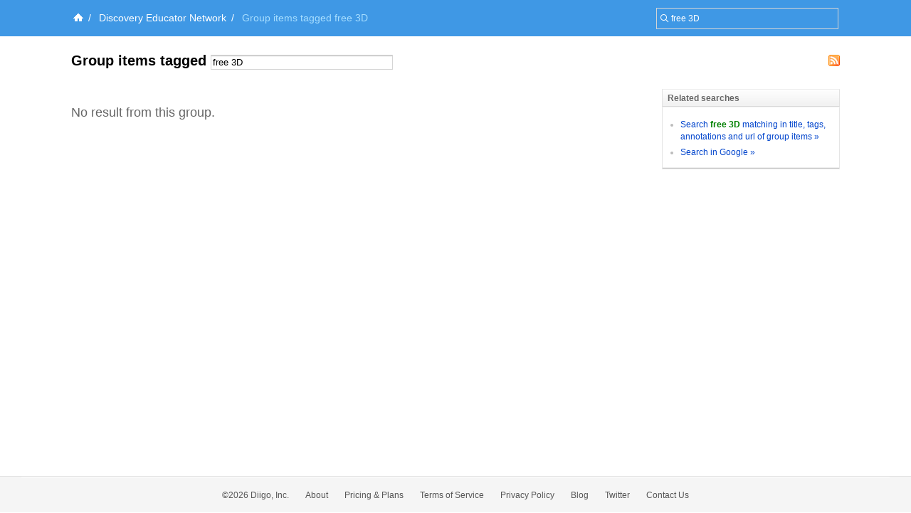

--- FILE ---
content_type: application/javascript
request_url: https://groups.diigo.com/javascripts/lib/jquery-file-upload.all.min.js?1640672663
body_size: 53733
content:
!function(a){"function"==typeof define&&define.amd?define(["jquery"],a):a(jQuery)}(function(a){var b=0,c=Array.prototype.slice;a.cleanData=function(b){return function(c){var d,e,f;for(f=0;null!=(e=c[f]);f++)try{d=a._data(e,"events"),d&&d.remove&&a(e).triggerHandler("remove")}catch(g){}b(c)}}(a.cleanData),a.widget=function(b,c,d){var e,f,g,h,i={},j=b.split(".")[0];return b=b.split(".")[1],e=j+"-"+b,d||(d=c,c=a.Widget),a.expr[":"][e.toLowerCase()]=function(b){return!!a.data(b,e)},a[j]=a[j]||{},f=a[j][b],g=a[j][b]=function(a,b){return this._createWidget?void(arguments.length&&this._createWidget(a,b)):new g(a,b)},a.extend(g,f,{version:d.version,_proto:a.extend({},d),_childConstructors:[]}),h=new c,h.options=a.widget.extend({},h.options),a.each(d,function(b,d){return a.isFunction(d)?void(i[b]=function(){var a=function(){return c.prototype[b].apply(this,arguments)},e=function(a){return c.prototype[b].apply(this,a)};return function(){var b,c=this._super,f=this._superApply;return this._super=a,this._superApply=e,b=d.apply(this,arguments),this._super=c,this._superApply=f,b}}()):void(i[b]=d)}),g.prototype=a.widget.extend(h,{widgetEventPrefix:f?h.widgetEventPrefix||b:b},i,{constructor:g,namespace:j,widgetName:b,widgetFullName:e}),f?(a.each(f._childConstructors,function(b,c){var d=c.prototype;a.widget(d.namespace+"."+d.widgetName,g,c._proto)}),delete f._childConstructors):c._childConstructors.push(g),a.widget.bridge(b,g),g},a.widget.extend=function(b){for(var d,e,f=c.call(arguments,1),g=0,h=f.length;h>g;g++)for(d in f[g])e=f[g][d],f[g].hasOwnProperty(d)&&void 0!==e&&(b[d]=a.isPlainObject(e)?a.isPlainObject(b[d])?a.widget.extend({},b[d],e):a.widget.extend({},e):e);return b},a.widget.bridge=function(b,d){var e=d.prototype.widgetFullName||b;a.fn[b]=function(f){var g="string"==typeof f,h=c.call(arguments,1),i=this;return f=!g&&h.length?a.widget.extend.apply(null,[f].concat(h)):f,this.each(g?function(){var c,d=a.data(this,e);return"instance"===f?(i=d,!1):d?a.isFunction(d[f])&&"_"!==f.charAt(0)?(c=d[f].apply(d,h),c!==d&&void 0!==c?(i=c&&c.jquery?i.pushStack(c.get()):c,!1):void 0):a.error("no such method '"+f+"' for "+b+" widget instance"):a.error("cannot call methods on "+b+" prior to initialization; attempted to call method '"+f+"'")}:function(){var b=a.data(this,e);b?(b.option(f||{}),b._init&&b._init()):a.data(this,e,new d(f,this))}),i}},a.Widget=function(){},a.Widget._childConstructors=[],a.Widget.prototype={widgetName:"widget",widgetEventPrefix:"",defaultElement:"<div>",options:{disabled:!1,create:null},_createWidget:function(c,d){d=a(d||this.defaultElement||this)[0],this.element=a(d),this.uuid=b++,this.eventNamespace="."+this.widgetName+this.uuid,this.options=a.widget.extend({},this.options,this._getCreateOptions(),c),this.bindings=a(),this.hoverable=a(),this.focusable=a(),d!==this&&(a.data(d,this.widgetFullName,this),this._on(!0,this.element,{remove:function(a){a.target===d&&this.destroy()}}),this.document=a(d.style?d.ownerDocument:d.document||d),this.window=a(this.document[0].defaultView||this.document[0].parentWindow)),this._create(),this._trigger("create",null,this._getCreateEventData()),this._init()},_getCreateOptions:a.noop,_getCreateEventData:a.noop,_create:a.noop,_init:a.noop,destroy:function(){this._destroy(),this.element.unbind(this.eventNamespace).removeData(this.widgetFullName).removeData(a.camelCase(this.widgetFullName)),this.widget().unbind(this.eventNamespace).removeAttr("aria-disabled").removeClass(this.widgetFullName+"-disabled ui-state-disabled"),this.bindings.unbind(this.eventNamespace),this.hoverable.removeClass("ui-state-hover"),this.focusable.removeClass("ui-state-focus")},_destroy:a.noop,widget:function(){return this.element},option:function(b,c){var d,e,f,g=b;if(0===arguments.length)return a.widget.extend({},this.options);if("string"==typeof b)if(g={},d=b.split("."),b=d.shift(),d.length){for(e=g[b]=a.widget.extend({},this.options[b]),f=0;f<d.length-1;f++)e[d[f]]=e[d[f]]||{},e=e[d[f]];if(b=d.pop(),1===arguments.length)return void 0===e[b]?null:e[b];e[b]=c}else{if(1===arguments.length)return void 0===this.options[b]?null:this.options[b];g[b]=c}return this._setOptions(g),this},_setOptions:function(a){var b;for(b in a)this._setOption(b,a[b]);return this},_setOption:function(a,b){return this.options[a]=b,"disabled"===a&&(this.widget().toggleClass(this.widgetFullName+"-disabled",!!b),b&&(this.hoverable.removeClass("ui-state-hover"),this.focusable.removeClass("ui-state-focus"))),this},enable:function(){return this._setOptions({disabled:!1})},disable:function(){return this._setOptions({disabled:!0})},_on:function(b,c,d){var e,f=this;"boolean"!=typeof b&&(d=c,c=b,b=!1),d?(c=e=a(c),this.bindings=this.bindings.add(c)):(d=c,c=this.element,e=this.widget()),a.each(d,function(d,g){function h(){return b||f.options.disabled!==!0&&!a(this).hasClass("ui-state-disabled")?("string"==typeof g?f[g]:g).apply(f,arguments):void 0}"string"!=typeof g&&(h.guid=g.guid=g.guid||h.guid||a.guid++);var i=d.match(/^([\w:-]*)\s*(.*)$/),j=i[1]+f.eventNamespace,k=i[2];k?e.delegate(k,j,h):c.bind(j,h)})},_off:function(a,b){b=(b||"").split(" ").join(this.eventNamespace+" ")+this.eventNamespace,a.unbind(b).undelegate(b)},_delay:function(a,b){function c(){return("string"==typeof a?d[a]:a).apply(d,arguments)}var d=this;return setTimeout(c,b||0)},_hoverable:function(b){this.hoverable=this.hoverable.add(b),this._on(b,{mouseenter:function(b){a(b.currentTarget).addClass("ui-state-hover")},mouseleave:function(b){a(b.currentTarget).removeClass("ui-state-hover")}})},_focusable:function(b){this.focusable=this.focusable.add(b),this._on(b,{focusin:function(b){a(b.currentTarget).addClass("ui-state-focus")},focusout:function(b){a(b.currentTarget).removeClass("ui-state-focus")}})},_trigger:function(b,c,d){var e,f,g=this.options[b];if(d=d||{},c=a.Event(c),c.type=(b===this.widgetEventPrefix?b:this.widgetEventPrefix+b).toLowerCase(),c.target=this.element[0],f=c.originalEvent)for(e in f)e in c||(c[e]=f[e]);return this.element.trigger(c,d),!(a.isFunction(g)&&g.apply(this.element[0],[c].concat(d))===!1||c.isDefaultPrevented())}},a.each({show:"fadeIn",hide:"fadeOut"},function(b,c){a.Widget.prototype["_"+b]=function(d,e,f){"string"==typeof e&&(e={effect:e});var g,h=e?e===!0||"number"==typeof e?c:e.effect||c:b;e=e||{},"number"==typeof e&&(e={duration:e}),g=!a.isEmptyObject(e),e.complete=f,e.delay&&d.delay(e.delay),g&&a.effects&&a.effects.effect[h]?d[b](e):h!==b&&d[h]?d[h](e.duration,e.easing,f):d.queue(function(c){a(this)[b](),f&&f.call(d[0]),c()})}});a.widget}),!function(a){"use strict";var b=function(a,c){var d=/[^\w\-\.:]/.test(a)?new Function(b.arg+",tmpl","var _e=tmpl.encode"+b.helper+",_s='"+a.replace(b.regexp,b.func)+"';return _s;"):b.cache[a]=b.cache[a]||b(b.load(a));return c?d(c,b):function(a){return d(a,b)}};b.cache={},b.load=function(a){return document.getElementById(a).innerHTML},b.regexp=/([\s'\\])(?!(?:[^{]|\{(?!%))*%\})|(?:\{%(=|#)([\s\S]+?)%\})|(\{%)|(%\})/g,b.func=function(a,b,c,d,e,f){return b?{"\n":"\\n","\r":"\\r","	":"\\t"," ":" "}[b]||"\\"+b:c?"="===c?"'+_e("+d+")+'":"'+("+d+"==null?'':"+d+")+'":e?"';":f?"_s+='":void 0},b.encReg=/[<>&"'\x00]/g,b.encMap={"<":"&lt;",">":"&gt;","&":"&amp;",'"':"&quot;","'":"&#39;"},b.encode=function(a){return(null==a?"":""+a).replace(b.encReg,function(a){return b.encMap[a]||""})},b.arg="o",b.helper=",print=function(s,e){_s+=e?(s==null?'':s):_e(s);},include=function(s,d){_s+=tmpl(s,d);}","function"==typeof define&&define.amd?define(function(){return b}):a.tmpl=b}(this),!function(a){"use strict";var b=function(a,c,d){var e,f,g=document.createElement("img");if(g.onerror=c,g.onload=function(){!f||d&&d.noRevoke||b.revokeObjectURL(f),c&&c(b.scale(g,d))},b.isInstanceOf("Blob",a)||b.isInstanceOf("File",a))e=f=b.createObjectURL(a),g._type=a.type;else{if("string"!=typeof a)return!1;e=a,d&&d.crossOrigin&&(g.crossOrigin=d.crossOrigin)}return e?(g.src=e,g):b.readFile(a,function(a){var b=a.target;b&&b.result?g.src=b.result:c&&c(a)})},c=window.createObjectURL&&window||window.URL&&URL.revokeObjectURL&&URL||window.webkitURL&&webkitURL;b.isInstanceOf=function(a,b){return Object.prototype.toString.call(b)==="[object "+a+"]"},b.transformCoordinates=function(){},b.getTransformedOptions=function(a,b){var c,d,e,f,g=b.aspectRatio;if(!g)return b;c={};for(d in b)b.hasOwnProperty(d)&&(c[d]=b[d]);return c.crop=!0,e=a.naturalWidth||a.width,f=a.naturalHeight||a.height,e/f>g?(c.maxWidth=f*g,c.maxHeight=f):(c.maxWidth=e,c.maxHeight=e/g),c},b.renderImageToCanvas=function(a,b,c,d,e,f,g,h,i,j){return a.getContext("2d").drawImage(b,c,d,e,f,g,h,i,j),a},b.hasCanvasOption=function(a){return a.canvas||a.crop||a.aspectRatio},b.scale=function(a,c){c=c||{};var d,e,f,g,h,i,j,k,l,m=document.createElement("canvas"),n=a.getContext||b.hasCanvasOption(c)&&m.getContext,o=a.naturalWidth||a.width,p=a.naturalHeight||a.height,q=o,r=p,s=function(){var a=Math.max((f||q)/q,(g||r)/r);a>1&&(q*=a,r*=a)},t=function(){var a=Math.min((d||q)/q,(e||r)/r);1>a&&(q*=a,r*=a)};return n&&(c=b.getTransformedOptions(a,c),j=c.left||0,k=c.top||0,c.sourceWidth?(h=c.sourceWidth,void 0!==c.right&&void 0===c.left&&(j=o-h-c.right)):h=o-j-(c.right||0),c.sourceHeight?(i=c.sourceHeight,void 0!==c.bottom&&void 0===c.top&&(k=p-i-c.bottom)):i=p-k-(c.bottom||0),q=h,r=i),d=c.maxWidth,e=c.maxHeight,f=c.minWidth,g=c.minHeight,n&&d&&e&&c.crop?(q=d,r=e,l=h/i-d/e,0>l?(i=e*h/d,void 0===c.top&&void 0===c.bottom&&(k=(p-i)/2)):l>0&&(h=d*i/e,void 0===c.left&&void 0===c.right&&(j=(o-h)/2))):((c.contain||c.cover)&&(f=d=d||f,g=e=e||g),c.cover?(t(),s()):(s(),t())),n?(m.width=q,m.height=r,b.transformCoordinates(m,c),b.renderImageToCanvas(m,a,j,k,h,i,0,0,q,r)):(a.width=q,a.height=r,a)},b.createObjectURL=function(a){return c?c.createObjectURL(a):!1},b.revokeObjectURL=function(a){return c?c.revokeObjectURL(a):!1},b.readFile=function(a,b,c){if(window.FileReader){var d=new FileReader;if(d.onload=d.onerror=b,c=c||"readAsDataURL",d[c])return d[c](a),d}return!1},"function"==typeof define&&define.amd?define(function(){return b}):a.loadImage=b}(this),function(a){"use strict";"function"==typeof define&&define.amd?define(["load-image"],a):a(window.loadImage)}(function(a){"use strict";if(window.navigator&&window.navigator.platform&&/iP(hone|od|ad)/.test(window.navigator.platform)){var b=a.renderImageToCanvas;a.detectSubsampling=function(a){var b,c;return a.width*a.height>1048576?(b=document.createElement("canvas"),b.width=b.height=1,c=b.getContext("2d"),c.drawImage(a,-a.width+1,0),0===c.getImageData(0,0,1,1).data[3]):!1},a.detectVerticalSquash=function(a,b){var c,d,e,f,g,h=a.naturalHeight||a.height,i=document.createElement("canvas"),j=i.getContext("2d");for(b&&(h/=2),i.width=1,i.height=h,j.drawImage(a,0,0),c=j.getImageData(0,0,1,h).data,d=0,e=h,f=h;f>d;)g=c[4*(f-1)+3],0===g?e=f:d=f,f=e+d>>1;return f/h||1},a.renderImageToCanvas=function(c,d,e,f,g,h,i,j,k,l){if("image/jpeg"===d._type){var m,n,o,p,q=c.getContext("2d"),r=document.createElement("canvas"),s=1024,t=r.getContext("2d");if(r.width=s,r.height=s,q.save(),m=a.detectSubsampling(d),m&&(e/=2,f/=2,g/=2,h/=2),n=a.detectVerticalSquash(d,m),m||1!==n){for(f*=n,k=Math.ceil(s*k/g),l=Math.ceil(s*l/h/n),j=0,p=0;h>p;){for(i=0,o=0;g>o;)t.clearRect(0,0,s,s),t.drawImage(d,e,f,g,h,-o,-p,g,h),q.drawImage(r,0,0,s,s,i,j,k,l),o+=s,i+=k;p+=s,j+=l}return q.restore(),c}}return b(c,d,e,f,g,h,i,j,k,l)}}}),function(a){"use strict";"function"==typeof define&&define.amd?define(["load-image"],a):a(window.loadImage)}(function(a){"use strict";var b=a.hasCanvasOption,c=a.transformCoordinates,d=a.getTransformedOptions;a.hasCanvasOption=function(c){return b.call(a,c)||c.orientation},a.transformCoordinates=function(b,d){c.call(a,b,d);var e=b.getContext("2d"),f=b.width,g=b.height,h=d.orientation;if(h&&!(h>8))switch(h>4&&(b.width=g,b.height=f),h){case 2:e.translate(f,0),e.scale(-1,1);break;case 3:e.translate(f,g),e.rotate(Math.PI);break;case 4:e.translate(0,g),e.scale(1,-1);break;case 5:e.rotate(.5*Math.PI),e.scale(1,-1);break;case 6:e.rotate(.5*Math.PI),e.translate(0,-g);break;case 7:e.rotate(.5*Math.PI),e.translate(f,-g),e.scale(-1,1);break;case 8:e.rotate(-.5*Math.PI),e.translate(-f,0)}},a.getTransformedOptions=function(b,c){var e,f,g=d.call(a,b,c),h=g.orientation;if(!h||h>8||1===h)return g;e={};for(f in g)g.hasOwnProperty(f)&&(e[f]=g[f]);switch(g.orientation){case 2:e.left=g.right,e.right=g.left;break;case 3:e.left=g.right,e.top=g.bottom,e.right=g.left,e.bottom=g.top;break;case 4:e.top=g.bottom,e.bottom=g.top;break;case 5:e.left=g.top,e.top=g.left,e.right=g.bottom,e.bottom=g.right;break;case 6:e.left=g.top,e.top=g.right,e.right=g.bottom,e.bottom=g.left;break;case 7:e.left=g.bottom,e.top=g.right,e.right=g.top,e.bottom=g.left;break;case 8:e.left=g.bottom,e.top=g.left,e.right=g.top,e.bottom=g.right}return g.orientation>4&&(e.maxWidth=g.maxHeight,e.maxHeight=g.maxWidth,e.minWidth=g.minHeight,e.minHeight=g.minWidth,e.sourceWidth=g.sourceHeight,e.sourceHeight=g.sourceWidth),e}}),function(a){"use strict";"function"==typeof define&&define.amd?define(["load-image"],a):a(window.loadImage)}(function(a){"use strict";var b=window.Blob&&(Blob.prototype.slice||Blob.prototype.webkitSlice||Blob.prototype.mozSlice);a.blobSlice=b&&function(){var a=this.slice||this.webkitSlice||this.mozSlice;return a.apply(this,arguments)},a.metaDataParsers={jpeg:{65505:[]}},a.parseMetaData=function(b,c,d){d=d||{};var e=this,f=d.maxMetaDataSize||262144,g={},h=!(window.DataView&&b&&b.size>=12&&"image/jpeg"===b.type&&a.blobSlice);(h||!a.readFile(a.blobSlice.call(b,0,f),function(b){if(b.target.error)return console.log(b.target.error),void c(g);var f,h,i,j,k=b.target.result,l=new DataView(k),m=2,n=l.byteLength-4,o=m;if(65496===l.getUint16(0)){for(;n>m&&(f=l.getUint16(m),f>=65504&&65519>=f||65534===f);){if(h=l.getUint16(m+2)+2,m+h>l.byteLength){console.log("Invalid meta data: Invalid segment size.");break}if(i=a.metaDataParsers.jpeg[f])for(j=0;j<i.length;j+=1)i[j].call(e,l,m,h,g,d);m+=h,o=m}!d.disableImageHead&&o>6&&(g.imageHead=k.slice?k.slice(0,o):new Uint8Array(k).subarray(0,o))}else console.log("Invalid JPEG file: Missing JPEG marker.");c(g)},"readAsArrayBuffer"))&&c(g)}}),function(a){"use strict";"function"==typeof define&&define.amd?define(["load-image","load-image-meta"],a):a(window.loadImage)}(function(a){"use strict";a.ExifMap=function(){return this},a.ExifMap.prototype.map={Orientation:274},a.ExifMap.prototype.get=function(a){return this[a]||this[this.map[a]]},a.getExifThumbnail=function(a,b,c){var d,e,f;if(!c||b+c>a.byteLength)return void console.log("Invalid Exif data: Invalid thumbnail data.");for(d=[],e=0;c>e;e+=1)f=a.getUint8(b+e),d.push((16>f?"0":"")+f.toString(16));return"data:image/jpeg,%"+d.join("%")},a.exifTagTypes={1:{getValue:function(a,b){return a.getUint8(b)},size:1},2:{getValue:function(a,b){return String.fromCharCode(a.getUint8(b))},size:1,ascii:!0},3:{getValue:function(a,b,c){return a.getUint16(b,c)},size:2},4:{getValue:function(a,b,c){return a.getUint32(b,c)},size:4},5:{getValue:function(a,b,c){return a.getUint32(b,c)/a.getUint32(b+4,c)},size:8},9:{getValue:function(a,b,c){return a.getInt32(b,c)},size:4},10:{getValue:function(a,b,c){return a.getInt32(b,c)/a.getInt32(b+4,c)},size:8}},a.exifTagTypes[7]=a.exifTagTypes[1],a.getExifValue=function(b,c,d,e,f,g){var h,i,j,k,l,m,n=a.exifTagTypes[e];if(!n)return void console.log("Invalid Exif data: Invalid tag type.");if(h=n.size*f,i=h>4?c+b.getUint32(d+8,g):d+8,i+h>b.byteLength)return void console.log("Invalid Exif data: Invalid data offset.");if(1===f)return n.getValue(b,i,g);for(j=[],k=0;f>k;k+=1)j[k]=n.getValue(b,i+k*n.size,g);if(n.ascii){for(l="",k=0;k<j.length&&(m=j[k],"\x00"!==m);k+=1)l+=m;return l}return j},a.parseExifTag=function(b,c,d,e,f){var g=b.getUint16(d,e);f.exif[g]=a.getExifValue(b,c,d,b.getUint16(d+2,e),b.getUint32(d+4,e),e)},a.parseExifTags=function(a,b,c,d,e){var f,g,h;if(c+6>a.byteLength)return void console.log("Invalid Exif data: Invalid directory offset.");if(f=a.getUint16(c,d),g=c+2+12*f,g+4>a.byteLength)return void console.log("Invalid Exif data: Invalid directory size.");for(h=0;f>h;h+=1)this.parseExifTag(a,b,c+2+12*h,d,e);return a.getUint32(g,d)},a.parseExifData=function(b,c,d,e,f){if(!f.disableExif){var g,h,i,j=c+10;if(1165519206===b.getUint32(c+4)){if(j+8>b.byteLength)return void console.log("Invalid Exif data: Invalid segment size.");if(0!==b.getUint16(c+8))return void console.log("Invalid Exif data: Missing byte alignment offset.");switch(b.getUint16(j)){case 18761:g=!0;break;case 19789:g=!1;break;default:return void console.log("Invalid Exif data: Invalid byte alignment marker.")}if(42!==b.getUint16(j+2,g))return void console.log("Invalid Exif data: Missing TIFF marker.");h=b.getUint32(j+4,g),e.exif=new a.ExifMap,h=a.parseExifTags(b,j,j+h,g,e),h&&!f.disableExifThumbnail&&(i={exif:{}},h=a.parseExifTags(b,j,j+h,g,i),i.exif[513]&&(e.exif.Thumbnail=a.getExifThumbnail(b,j+i.exif[513],i.exif[514]))),e.exif[34665]&&!f.disableExifSub&&a.parseExifTags(b,j,j+e.exif[34665],g,e),e.exif[34853]&&!f.disableExifGps&&a.parseExifTags(b,j,j+e.exif[34853],g,e)}}},a.metaDataParsers.jpeg[65505].push(a.parseExifData)}),function(a){"use strict";"function"==typeof define&&define.amd?define(["load-image","load-image-exif"],a):a(window.loadImage)}(function(a){"use strict";a.ExifMap.prototype.tags={256:"ImageWidth",257:"ImageHeight",34665:"ExifIFDPointer",34853:"GPSInfoIFDPointer",40965:"InteroperabilityIFDPointer",258:"BitsPerSample",259:"Compression",262:"PhotometricInterpretation",274:"Orientation",277:"SamplesPerPixel",284:"PlanarConfiguration",530:"YCbCrSubSampling",531:"YCbCrPositioning",282:"XResolution",283:"YResolution",296:"ResolutionUnit",273:"StripOffsets",278:"RowsPerStrip",279:"StripByteCounts",513:"JPEGInterchangeFormat",514:"JPEGInterchangeFormatLength",301:"TransferFunction",318:"WhitePoint",319:"PrimaryChromaticities",529:"YCbCrCoefficients",532:"ReferenceBlackWhite",306:"DateTime",270:"ImageDescription",271:"Make",272:"Model",305:"Software",315:"Artist",33432:"Copyright",36864:"ExifVersion",40960:"FlashpixVersion",40961:"ColorSpace",40962:"PixelXDimension",40963:"PixelYDimension",42240:"Gamma",37121:"ComponentsConfiguration",37122:"CompressedBitsPerPixel",37500:"MakerNote",37510:"UserComment",40964:"RelatedSoundFile",36867:"DateTimeOriginal",36868:"DateTimeDigitized",37520:"SubSecTime",37521:"SubSecTimeOriginal",37522:"SubSecTimeDigitized",33434:"ExposureTime",33437:"FNumber",34850:"ExposureProgram",34852:"SpectralSensitivity",34855:"PhotographicSensitivity",34856:"OECF",34864:"SensitivityType",34865:"StandardOutputSensitivity",34866:"RecommendedExposureIndex",34867:"ISOSpeed",34868:"ISOSpeedLatitudeyyy",34869:"ISOSpeedLatitudezzz",37377:"ShutterSpeedValue",37378:"ApertureValue",37379:"BrightnessValue",37380:"ExposureBias",37381:"MaxApertureValue",37382:"SubjectDistance",37383:"MeteringMode",37384:"LightSource",37385:"Flash",37396:"SubjectArea",37386:"FocalLength",41483:"FlashEnergy",41484:"SpatialFrequencyResponse",41486:"FocalPlaneXResolution",41487:"FocalPlaneYResolution",41488:"FocalPlaneResolutionUnit",41492:"SubjectLocation",41493:"ExposureIndex",41495:"SensingMethod",41728:"FileSource",41729:"SceneType",41730:"CFAPattern",41985:"CustomRendered",41986:"ExposureMode",41987:"WhiteBalance",41988:"DigitalZoomRatio",41989:"FocalLengthIn35mmFilm",41990:"SceneCaptureType",41991:"GainControl",41992:"Contrast",41993:"Saturation",41994:"Sharpness",41995:"DeviceSettingDescription",41996:"SubjectDistanceRange",42016:"ImageUniqueID",42032:"CameraOwnerName",42033:"BodySerialNumber",42034:"LensSpecification",42035:"LensMake",42036:"LensModel",42037:"LensSerialNumber",0:"GPSVersionID",1:"GPSLatitudeRef",2:"GPSLatitude",3:"GPSLongitudeRef",4:"GPSLongitude",5:"GPSAltitudeRef",6:"GPSAltitude",7:"GPSTimeStamp",8:"GPSSatellites",9:"GPSStatus",10:"GPSMeasureMode",11:"GPSDOP",12:"GPSSpeedRef",13:"GPSSpeed",14:"GPSTrackRef",15:"GPSTrack",16:"GPSImgDirectionRef",17:"GPSImgDirection",18:"GPSMapDatum",19:"GPSDestLatitudeRef",20:"GPSDestLatitude",21:"GPSDestLongitudeRef",22:"GPSDestLongitude",23:"GPSDestBearingRef",24:"GPSDestBearing",25:"GPSDestDistanceRef",26:"GPSDestDistance",27:"GPSProcessingMethod",28:"GPSAreaInformation",29:"GPSDateStamp",30:"GPSDifferential",31:"GPSHPositioningError"},a.ExifMap.prototype.stringValues={ExposureProgram:{0:"Undefined",1:"Manual",2:"Normal program",3:"Aperture priority",4:"Shutter priority",5:"Creative program",6:"Action program",7:"Portrait mode",8:"Landscape mode"},MeteringMode:{0:"Unknown",1:"Average",2:"CenterWeightedAverage",3:"Spot",4:"MultiSpot",5:"Pattern",6:"Partial",255:"Other"},LightSource:{0:"Unknown",1:"Daylight",2:"Fluorescent",3:"Tungsten (incandescent light)",4:"Flash",9:"Fine weather",10:"Cloudy weather",11:"Shade",12:"Daylight fluorescent (D 5700 - 7100K)",13:"Day white fluorescent (N 4600 - 5400K)",14:"Cool white fluorescent (W 3900 - 4500K)",15:"White fluorescent (WW 3200 - 3700K)",17:"Standard light A",18:"Standard light B",19:"Standard light C",20:"D55",21:"D65",22:"D75",23:"D50",24:"ISO studio tungsten",255:"Other"},Flash:{0:"Flash did not fire",1:"Flash fired",5:"Strobe return light not detected",7:"Strobe return light detected",9:"Flash fired, compulsory flash mode",13:"Flash fired, compulsory flash mode, return light not detected",15:"Flash fired, compulsory flash mode, return light detected",16:"Flash did not fire, compulsory flash mode",24:"Flash did not fire, auto mode",25:"Flash fired, auto mode",29:"Flash fired, auto mode, return light not detected",31:"Flash fired, auto mode, return light detected",32:"No flash function",65:"Flash fired, red-eye reduction mode",69:"Flash fired, red-eye reduction mode, return light not detected",71:"Flash fired, red-eye reduction mode, return light detected",73:"Flash fired, compulsory flash mode, red-eye reduction mode",77:"Flash fired, compulsory flash mode, red-eye reduction mode, return light not detected",79:"Flash fired, compulsory flash mode, red-eye reduction mode, return light detected",89:"Flash fired, auto mode, red-eye reduction mode",93:"Flash fired, auto mode, return light not detected, red-eye reduction mode",95:"Flash fired, auto mode, return light detected, red-eye reduction mode"},SensingMethod:{1:"Undefined",2:"One-chip color area sensor",3:"Two-chip color area sensor",4:"Three-chip color area sensor",5:"Color sequential area sensor",7:"Trilinear sensor",8:"Color sequential linear sensor"},SceneCaptureType:{0:"Standard",1:"Landscape",2:"Portrait",3:"Night scene"},SceneType:{1:"Directly photographed"},CustomRendered:{0:"Normal process",1:"Custom process"},WhiteBalance:{0:"Auto white balance",1:"Manual white balance"},GainControl:{0:"None",1:"Low gain up",2:"High gain up",3:"Low gain down",4:"High gain down"},Contrast:{0:"Normal",1:"Soft",2:"Hard"},Saturation:{0:"Normal",1:"Low saturation",2:"High saturation"},Sharpness:{0:"Normal",1:"Soft",2:"Hard"},SubjectDistanceRange:{0:"Unknown",1:"Macro",2:"Close view",3:"Distant view"},FileSource:{3:"DSC"},ComponentsConfiguration:{0:"",1:"Y",2:"Cb",3:"Cr",4:"R",5:"G",6:"B"},Orientation:{1:"top-left",2:"top-right",3:"bottom-right",4:"bottom-left",5:"left-top",6:"right-top",7:"right-bottom",8:"left-bottom"}},a.ExifMap.prototype.getText=function(a){var b=this.get(a);switch(a){case"LightSource":case"Flash":case"MeteringMode":case"ExposureProgram":case"SensingMethod":case"SceneCaptureType":case"SceneType":case"CustomRendered":case"WhiteBalance":case"GainControl":case"Contrast":case"Saturation":case"Sharpness":case"SubjectDistanceRange":case"FileSource":case"Orientation":return this.stringValues[a][b];case"ExifVersion":case"FlashpixVersion":return String.fromCharCode(b[0],b[1],b[2],b[3]);case"ComponentsConfiguration":return this.stringValues[a][b[0]]+this.stringValues[a][b[1]]+this.stringValues[a][b[2]]+this.stringValues[a][b[3]];case"GPSVersionID":return b[0]+"."+b[1]+"."+b[2]+"."+b[3]}return String(b)},function(a){var b,c=a.tags,d=a.map;for(b in c)c.hasOwnProperty(b)&&(d[c[b]]=b)}(a.ExifMap.prototype),a.ExifMap.prototype.getAll=function(){var a,b,c={};for(a in this)this.hasOwnProperty(a)&&(b=this.tags[a],b&&(c[b]=this.getText(b)));return c}}),!function(a){"use strict";var b=a.HTMLCanvasElement&&a.HTMLCanvasElement.prototype,c=a.Blob&&function(){try{return Boolean(new Blob)}catch(a){return!1}}(),d=c&&a.Uint8Array&&function(){try{return 100===new Blob([new Uint8Array(100)]).size}catch(a){return!1}}(),e=a.BlobBuilder||a.WebKitBlobBuilder||a.MozBlobBuilder||a.MSBlobBuilder,f=(c||e)&&a.atob&&a.ArrayBuffer&&a.Uint8Array&&function(a){var b,f,g,h,i,j;for(b=a.split(",")[0].indexOf("base64")>=0?atob(a.split(",")[1]):decodeURIComponent(a.split(",")[1]),f=new ArrayBuffer(b.length),g=new Uint8Array(f),h=0;h<b.length;h+=1)g[h]=b.charCodeAt(h);return i=a.split(",")[0].split(":")[1].split(";")[0],c?new Blob([d?g:f],{type:i}):(j=new e,j.append(f),j.getBlob(i))};a.HTMLCanvasElement&&!b.toBlob&&(b.mozGetAsFile?b.toBlob=function(a,c,d){a(d&&b.toDataURL&&f?f(this.toDataURL(c,d)):this.mozGetAsFile("blob",c))}:b.toDataURL&&f&&(b.toBlob=function(a,b,c){a(f(this.toDataURL(b,c)))})),"function"==typeof define&&define.amd?define(function(){return f}):a.dataURLtoBlob=f}(this),function(a){"use strict";"function"==typeof define&&define.amd?define(["jquery"],a):a(window.jQuery)}(function(a){"use strict";var b=0;a.ajaxTransport("iframe",function(c){if(c.async){var d,e,f,g=c.initialIframeSrc||"javascript:false;";return{send:function(h,i){d=a('<form style="display:none;"></form>'),d.attr("accept-charset",c.formAcceptCharset),f=/\?/.test(c.url)?"&":"?","DELETE"===c.type?(c.url=c.url+f+"_method=DELETE",c.type="POST"):"PUT"===c.type?(c.url=c.url+f+"_method=PUT",c.type="POST"):"PATCH"===c.type&&(c.url=c.url+f+"_method=PATCH",c.type="POST"),b+=1,e=a('<iframe src="'+g+'" name="iframe-transport-'+b+'"></iframe>').bind("load",function(){var b,f=a.isArray(c.paramName)?c.paramName:[c.paramName];e.unbind("load").bind("load",function(){var b;try{if(b=e.contents(),!b.length||!b[0].firstChild)throw new Error}catch(c){b=void 0}i(200,"success",{iframe:b}),a('<iframe src="'+g+'"></iframe>').appendTo(d),window.setTimeout(function(){d.remove()},0)}),d.prop("target",e.prop("name")).prop("action",c.url).prop("method",c.type),c.formData&&a.each(c.formData,function(b,c){a('<input type="hidden"/>').prop("name",c.name).val(c.value).appendTo(d)}),c.fileInput&&c.fileInput.length&&"POST"===c.type&&(b=c.fileInput.clone(),c.fileInput.after(function(a){return b[a]}),c.paramName&&c.fileInput.each(function(b){a(this).prop("name",f[b]||c.paramName)}),d.append(c.fileInput).prop("enctype","multipart/form-data").prop("encoding","multipart/form-data"),c.fileInput.removeAttr("form")),d.submit(),b&&b.length&&c.fileInput.each(function(c,d){var e=a(b[c]);a(d).prop("name",e.prop("name")).attr("form",e.attr("form")),e.replaceWith(d)})}),d.append(e).appendTo(document.body)},abort:function(){e&&e.unbind("load").prop("src",g),d&&d.remove()}}}}),a.ajaxSetup({converters:{"iframe text":function(b){return b&&a(b[0].body).text()},"iframe json":function(b){return b&&a.parseJSON(a(b[0].body).text())},"iframe html":function(b){return b&&a(b[0].body).html()},"iframe xml":function(b){var c=b&&b[0];return c&&a.isXMLDoc(c)?c:a.parseXML(c.XMLDocument&&c.XMLDocument.xml||a(c.body).html())},"iframe script":function(b){return b&&a.globalEval(a(b[0].body).text())}}})}),function(a){"use strict";"function"==typeof define&&define.amd?define(["jquery","jquery.ui.widget"],a):a(window.jQuery)}(function(a){"use strict";function b(b){var c="dragover"===b;return function(d){d.dataTransfer=d.originalEvent&&d.originalEvent.dataTransfer;var e=d.dataTransfer;e&&-1!==a.inArray("Files",e.types)&&this._trigger(b,a.Event(b,{delegatedEvent:d}))!==!1&&(d.preventDefault(),c&&(e.dropEffect="copy"))}}a.support.fileInput=!(new RegExp("(Android (1\\.[0156]|2\\.[01]))|(Windows Phone (OS 7|8\\.0))|(XBLWP)|(ZuneWP)|(WPDesktop)|(w(eb)?OSBrowser)|(webOS)|(Kindle/(1\\.0|2\\.[05]|3\\.0))").test(window.navigator.userAgent)||a('<input type="file">').prop("disabled")),a.support.xhrFileUpload=!(!window.ProgressEvent||!window.FileReader),a.support.xhrFormDataFileUpload=!!window.FormData,a.support.blobSlice=window.Blob&&(Blob.prototype.slice||Blob.prototype.webkitSlice||Blob.prototype.mozSlice),a.widget("blueimp.fileupload",{options:{dropZone:a(document),pasteZone:void 0,fileInput:void 0,replaceFileInput:!0,paramName:void 0,singleFileUploads:!0,limitMultiFileUploads:void 0,limitMultiFileUploadSize:void 0,limitMultiFileUploadSizeOverhead:512,sequentialUploads:!1,limitConcurrentUploads:void 0,forceIframeTransport:!1,redirect:void 0,redirectParamName:void 0,postMessage:void 0,multipart:!0,maxChunkSize:void 0,uploadedBytes:void 0,recalculateProgress:!0,progressInterval:100,bitrateInterval:500,autoUpload:!0,messages:{uploadedBytes:"Uploaded bytes exceed file size"},i18n:function(b,c){return b=this.messages[b]||b.toString(),c&&a.each(c,function(a,c){b=b.replace("{"+a+"}",c)}),b},formData:function(a){return a.serializeArray()},add:function(b,c){return b.isDefaultPrevented()?!1:void((c.autoUpload||c.autoUpload!==!1&&a(this).fileupload("option","autoUpload"))&&c.process().done(function(){c.submit()}))},processData:!1,contentType:!1,cache:!1},_specialOptions:["fileInput","dropZone","pasteZone","multipart","forceIframeTransport"],_blobSlice:a.support.blobSlice&&function(){var a=this.slice||this.webkitSlice||this.mozSlice;return a.apply(this,arguments)},_BitrateTimer:function(){this.timestamp=Date.now?Date.now():(new Date).getTime(),this.loaded=0,this.bitrate=0,this.getBitrate=function(a,b,c){var d=a-this.timestamp;return(!this.bitrate||!c||d>c)&&(this.bitrate=(b-this.loaded)*(1e3/d)*8,this.loaded=b,this.timestamp=a),this.bitrate}},_isXHRUpload:function(b){return!b.forceIframeTransport&&(!b.multipart&&a.support.xhrFileUpload||a.support.xhrFormDataFileUpload)},_getFormData:function(b){var c;return"function"===a.type(b.formData)?b.formData(b.form):a.isArray(b.formData)?b.formData:"object"===a.type(b.formData)?(c=[],a.each(b.formData,function(a,b){c.push({name:a,value:b})}),c):[]},_getTotal:function(b){var c=0;return a.each(b,function(a,b){c+=b.size||1}),c},_initProgressObject:function(b){var c={loaded:0,total:0,bitrate:0};b._progress?a.extend(b._progress,c):b._progress=c},_initResponseObject:function(a){var b;if(a._response)for(b in a._response)a._response.hasOwnProperty(b)&&delete a._response[b];else a._response={}},_onProgress:function(b,c){if(b.lengthComputable){var d,e=Date.now?Date.now():(new Date).getTime();if(c._time&&c.progressInterval&&e-c._time<c.progressInterval&&b.loaded!==b.total)return;c._time=e,d=Math.floor(b.loaded/b.total*(c.chunkSize||c._progress.total))+(c.uploadedBytes||0),this._progress.loaded+=d-c._progress.loaded,this._progress.bitrate=this._bitrateTimer.getBitrate(e,this._progress.loaded,c.bitrateInterval),c._progress.loaded=c.loaded=d,c._progress.bitrate=c.bitrate=c._bitrateTimer.getBitrate(e,d,c.bitrateInterval),this._trigger("progress",a.Event("progress",{delegatedEvent:b}),c),this._trigger("progressall",a.Event("progressall",{delegatedEvent:b}),this._progress)}},_initProgressListener:function(b){var c=this,d=b.xhr?b.xhr():a.ajaxSettings.xhr();d.upload&&(a(d.upload).bind("progress",function(a){var d=a.originalEvent;a.lengthComputable=d.lengthComputable,a.loaded=d.loaded,a.total=d.total,c._onProgress(a,b)}),b.xhr=function(){return d})},_isInstanceOf:function(a,b){return Object.prototype.toString.call(b)==="[object "+a+"]"},_initXHRData:function(b){var c,d=this,e=b.files[0],f=b.multipart||!a.support.xhrFileUpload,g="array"===a.type(b.paramName)?b.paramName[0]:b.paramName;b.headers=a.extend({},b.headers),b.contentRange&&(b.headers["Content-Range"]=b.contentRange),f&&!b.blob&&this._isInstanceOf("File",e)||(b.headers["Content-Disposition"]='attachment; filename="'+encodeURI(e.name)+'"'),f?a.support.xhrFormDataFileUpload&&(b.postMessage?(c=this._getFormData(b),b.blob?c.push({name:g,value:b.blob}):a.each(b.files,function(d,e){c.push({name:"array"===a.type(b.paramName)&&b.paramName[d]||g,value:e})})):(d._isInstanceOf("FormData",b.formData)?c=b.formData:(c=new FormData,a.each(this._getFormData(b),function(a,b){c.append(b.name,b.value)
})),b.blob?c.append(g,b.blob,e.name):a.each(b.files,function(e,f){(d._isInstanceOf("File",f)||d._isInstanceOf("Blob",f))&&c.append("array"===a.type(b.paramName)&&b.paramName[e]||g,f,f.uploadName||f.name)})),b.data=c):(b.contentType=e.type||"application/octet-stream",b.data=b.blob||e),b.blob=null},_initIframeSettings:function(b){var c=a("<a></a>").prop("href",b.url).prop("host");b.dataType="iframe "+(b.dataType||""),b.formData=this._getFormData(b),b.redirect&&c&&c!==location.host&&b.formData.push({name:b.redirectParamName||"redirect",value:b.redirect})},_initDataSettings:function(a){this._isXHRUpload(a)?(this._chunkedUpload(a,!0)||(a.data||this._initXHRData(a),this._initProgressListener(a)),a.postMessage&&(a.dataType="postmessage "+(a.dataType||""))):this._initIframeSettings(a)},_getParamName:function(b){var c=a(b.fileInput),d=b.paramName;return d?a.isArray(d)||(d=[d]):(d=[],c.each(function(){for(var b=a(this),c=b.prop("name")||"files[]",e=(b.prop("files")||[1]).length;e;)d.push(c),e-=1}),d.length||(d=[c.prop("name")||"files[]"])),d},_initFormSettings:function(b){b.form&&b.form.length||(b.form=a(b.fileInput.prop("form")),b.form.length||(b.form=a(this.options.fileInput.prop("form")))),b.paramName=this._getParamName(b),b.url||(b.url=b.form.prop("action")||location.href),b.type=(b.type||"string"===a.type(b.form.prop("method"))&&b.form.prop("method")||"").toUpperCase(),"POST"!==b.type&&"PUT"!==b.type&&"PATCH"!==b.type&&(b.type="POST"),b.formAcceptCharset||(b.formAcceptCharset=b.form.attr("accept-charset"))},_getAJAXSettings:function(b){var c=a.extend({},this.options,b);return this._initFormSettings(c),this._initDataSettings(c),c},_getDeferredState:function(a){return a.state?a.state():a.isResolved()?"resolved":a.isRejected()?"rejected":"pending"},_enhancePromise:function(a){return a.success=a.done,a.error=a.fail,a.complete=a.always,a},_getXHRPromise:function(b,c,d){var e=a.Deferred(),f=e.promise();return c=c||this.options.context||f,b===!0?e.resolveWith(c,d):b===!1&&e.rejectWith(c,d),f.abort=e.promise,this._enhancePromise(f)},_addConvenienceMethods:function(b,c){var d=this,e=function(b){return a.Deferred().resolveWith(d,b).promise()};c.process=function(b,f){return(b||f)&&(c._processQueue=this._processQueue=(this._processQueue||e([this])).pipe(function(){return c.errorThrown?a.Deferred().rejectWith(d,[c]).promise():e(arguments)}).pipe(b,f)),this._processQueue||e([this])},c.submit=function(){return"pending"!==this.state()&&(c.jqXHR=this.jqXHR=d._trigger("submit",a.Event("submit",{delegatedEvent:b}),this)!==!1&&d._onSend(b,this)),this.jqXHR||d._getXHRPromise()},c.abort=function(){return this.jqXHR?this.jqXHR.abort():(this.errorThrown="abort",d._trigger("fail",null,this),d._getXHRPromise(!1))},c.state=function(){return this.jqXHR?d._getDeferredState(this.jqXHR):this._processQueue?d._getDeferredState(this._processQueue):void 0},c.processing=function(){return!this.jqXHR&&this._processQueue&&"pending"===d._getDeferredState(this._processQueue)},c.progress=function(){return this._progress},c.response=function(){return this._response}},_getUploadedBytes:function(a){var b=a.getResponseHeader("Range"),c=b&&b.split("-"),d=c&&c.length>1&&parseInt(c[1],10);return d&&d+1},_chunkedUpload:function(b,c){b.uploadedBytes=b.uploadedBytes||0;var d,e,f=this,g=b.files[0],h=g.size,i=b.uploadedBytes,j=b.maxChunkSize||h,k=this._blobSlice,l=a.Deferred(),m=l.promise();return this._isXHRUpload(b)&&k&&(i||h>j)&&!b.data?c?!0:i>=h?(g.error=b.i18n("uploadedBytes"),this._getXHRPromise(!1,b.context,[null,"error",g.error])):(e=function(){var c=a.extend({},b),m=c._progress.loaded;c.blob=k.call(g,i,i+j,g.type),c.chunkSize=c.blob.size,c.contentRange="bytes "+i+"-"+(i+c.chunkSize-1)+"/"+h,f._initXHRData(c),f._initProgressListener(c),d=(f._trigger("chunksend",null,c)!==!1&&a.ajax(c)||f._getXHRPromise(!1,c.context)).done(function(d,g,j){i=f._getUploadedBytes(j)||i+c.chunkSize,m+c.chunkSize-c._progress.loaded&&f._onProgress(a.Event("progress",{lengthComputable:!0,loaded:i-c.uploadedBytes,total:i-c.uploadedBytes}),c),b.uploadedBytes=c.uploadedBytes=i,c.result=d,c.textStatus=g,c.jqXHR=j,f._trigger("chunkdone",null,c),f._trigger("chunkalways",null,c),h>i?e():l.resolveWith(c.context,[d,g,j])}).fail(function(a,b,d){c.jqXHR=a,c.textStatus=b,c.errorThrown=d,f._trigger("chunkfail",null,c),f._trigger("chunkalways",null,c),l.rejectWith(c.context,[a,b,d])})},this._enhancePromise(m),m.abort=function(){return d.abort()},e(),m):!1},_beforeSend:function(a,b){0===this._active&&(this._trigger("start"),this._bitrateTimer=new this._BitrateTimer,this._progress.loaded=this._progress.total=0,this._progress.bitrate=0),this._initResponseObject(b),this._initProgressObject(b),b._progress.loaded=b.loaded=b.uploadedBytes||0,b._progress.total=b.total=this._getTotal(b.files)||1,b._progress.bitrate=b.bitrate=0,this._active+=1,this._progress.loaded+=b.loaded,this._progress.total+=b.total},_onDone:function(b,c,d,e){var f=e._progress.total,g=e._response;e._progress.loaded<f&&this._onProgress(a.Event("progress",{lengthComputable:!0,loaded:f,total:f}),e),g.result=e.result=b,g.textStatus=e.textStatus=c,g.jqXHR=e.jqXHR=d,this._trigger("done",null,e)},_onFail:function(a,b,c,d){var e=d._response;d.recalculateProgress&&(this._progress.loaded-=d._progress.loaded,this._progress.total-=d._progress.total),e.jqXHR=d.jqXHR=a,e.textStatus=d.textStatus=b,e.errorThrown=d.errorThrown=c,this._trigger("fail",null,d)},_onAlways:function(a,b,c,d){this._trigger("always",null,d)},_onSend:function(b,c){c.submit||this._addConvenienceMethods(b,c);var d,e,f,g,h=this,i=h._getAJAXSettings(c),j=function(){return h._sending+=1,i._bitrateTimer=new h._BitrateTimer,d=d||((e||h._trigger("send",a.Event("send",{delegatedEvent:b}),i)===!1)&&h._getXHRPromise(!1,i.context,e)||h._chunkedUpload(i)||a.ajax(i)).done(function(a,b,c){h._onDone(a,b,c,i)}).fail(function(a,b,c){h._onFail(a,b,c,i)}).always(function(a,b,c){if(h._onAlways(a,b,c,i),h._sending-=1,h._active-=1,i.limitConcurrentUploads&&i.limitConcurrentUploads>h._sending)for(var d=h._slots.shift();d;){if("pending"===h._getDeferredState(d)){d.resolve();break}d=h._slots.shift()}0===h._active&&h._trigger("stop")})};return this._beforeSend(b,i),this.options.sequentialUploads||this.options.limitConcurrentUploads&&this.options.limitConcurrentUploads<=this._sending?(this.options.limitConcurrentUploads>1?(f=a.Deferred(),this._slots.push(f),g=f.pipe(j)):(this._sequence=this._sequence.pipe(j,j),g=this._sequence),g.abort=function(){return e=[void 0,"abort","abort"],d?d.abort():(f&&f.rejectWith(i.context,e),j())},this._enhancePromise(g)):j()},_onAdd:function(b,c){var d,e,f,g,h=this,i=!0,j=a.extend({},this.options,c),k=c.files,l=k.length,m=j.limitMultiFileUploads,n=j.limitMultiFileUploadSize,o=j.limitMultiFileUploadSizeOverhead,p=0,q=this._getParamName(j),r=0;if(!n||l&&void 0!==k[0].size||(n=void 0),(j.singleFileUploads||m||n)&&this._isXHRUpload(j))if(j.singleFileUploads||n||!m)if(!j.singleFileUploads&&n)for(f=[],d=[],g=0;l>g;g+=1)p+=k[g].size+o,(g+1===l||p+k[g+1].size+o>n||m&&g+1-r>=m)&&(f.push(k.slice(r,g+1)),e=q.slice(r,g+1),e.length||(e=q),d.push(e),r=g+1,p=0);else d=q;else for(f=[],d=[],g=0;l>g;g+=m)f.push(k.slice(g,g+m)),e=q.slice(g,g+m),e.length||(e=q),d.push(e);else f=[k],d=[q];return c.originalFiles=k,a.each(f||k,function(e,g){var j=a.extend({},c);return j.files=f?g:[g],j.paramName=d[e],h._initResponseObject(j),h._initProgressObject(j),h._addConvenienceMethods(b,j),i=h._trigger("add",a.Event("add",{delegatedEvent:b}),j)}),i},_replaceFileInput:function(b){var c=b.fileInput,d=c.clone(!0);b.fileInputClone=d,a("<form></form>").append(d)[0].reset(),c.after(d).detach(),a.cleanData(c.unbind("remove")),this.options.fileInput=this.options.fileInput.map(function(a,b){return b===c[0]?d[0]:b}),c[0]===this.element[0]&&(this.element=d)},_handleFileTreeEntry:function(b,c){var d,e=this,f=a.Deferred(),g=function(a){a&&!a.entry&&(a.entry=b),f.resolve([a])},h=function(a){e._handleFileTreeEntries(a,c+b.name+"/").done(function(a){f.resolve(a)}).fail(g)},i=function(){d.readEntries(function(a){a.length?(j=j.concat(a),i()):h(j)},g)},j=[];return c=c||"",b.isFile?b._file?(b._file.relativePath=c,f.resolve(b._file)):b.file(function(a){a.relativePath=c,f.resolve(a)},g):b.isDirectory?(d=b.createReader(),i()):f.resolve([]),f.promise()},_handleFileTreeEntries:function(b,c){var d=this;return a.when.apply(a,a.map(b,function(a){return d._handleFileTreeEntry(a,c)})).pipe(function(){return Array.prototype.concat.apply([],arguments)})},_getDroppedFiles:function(b){b=b||{};var c=b.items;return c&&c.length&&(c[0].webkitGetAsEntry||c[0].getAsEntry)?this._handleFileTreeEntries(a.map(c,function(a){var b;return a.webkitGetAsEntry?(b=a.webkitGetAsEntry(),b&&(b._file=a.getAsFile()),b):a.getAsEntry()})):a.Deferred().resolve(a.makeArray(b.files)).promise()},_getSingleFileInputFiles:function(b){b=a(b);var c,d,e=b.prop("webkitEntries")||b.prop("entries");if(e&&e.length)return this._handleFileTreeEntries(e);if(c=a.makeArray(b.prop("files")),c.length)void 0===c[0].name&&c[0].fileName&&a.each(c,function(a,b){b.name=b.fileName,b.size=b.fileSize});else{if(d=b.prop("value"),!d)return a.Deferred().resolve([]).promise();c=[{name:d.replace(/^.*\\/,"")}]}return a.Deferred().resolve(c).promise()},_getFileInputFiles:function(b){return b instanceof a&&1!==b.length?a.when.apply(a,a.map(b,this._getSingleFileInputFiles)).pipe(function(){return Array.prototype.concat.apply([],arguments)}):this._getSingleFileInputFiles(b)},_onChange:function(b){var c=this,d={fileInput:a(b.target),form:a(b.target.form)};this._getFileInputFiles(d.fileInput).always(function(e){d.files=e,c.options.replaceFileInput&&c._replaceFileInput(d),c._trigger("change",a.Event("change",{delegatedEvent:b}),d)!==!1&&c._onAdd(b,d)})},_onPaste:function(b){var c=b.originalEvent&&b.originalEvent.clipboardData&&b.originalEvent.clipboardData.items,d={files:[]};c&&c.length&&(a.each(c,function(a,b){var c=b.getAsFile&&b.getAsFile();c&&d.files.push(c)}),this._trigger("paste",a.Event("paste",{delegatedEvent:b}),d)!==!1&&this._onAdd(b,d))},_onDrop:function(b){b.dataTransfer=b.originalEvent&&b.originalEvent.dataTransfer;var c=this,d=b.dataTransfer,e={};d&&d.files&&d.files.length&&(b.preventDefault(),this._getDroppedFiles(d).always(function(d){e.files=d,c._trigger("drop",a.Event("drop",{delegatedEvent:b}),e)!==!1&&c._onAdd(b,e)}))},_onDragOver:b("dragover"),_onDragEnter:b("dragenter"),_onDragLeave:b("dragleave"),_initEventHandlers:function(){this._isXHRUpload(this.options)&&(this._on(this.options.dropZone,{dragover:this._onDragOver,drop:this._onDrop,dragenter:this._onDragEnter,dragleave:this._onDragLeave}),this._on(this.options.pasteZone,{paste:this._onPaste})),a.support.fileInput&&this._on(this.options.fileInput,{change:this._onChange})},_destroyEventHandlers:function(){this._off(this.options.dropZone,"dragenter dragleave dragover drop"),this._off(this.options.pasteZone,"paste"),this._off(this.options.fileInput,"change")},_setOption:function(b,c){var d=-1!==a.inArray(b,this._specialOptions);d&&this._destroyEventHandlers(),this._super(b,c),d&&(this._initSpecialOptions(),this._initEventHandlers())},_initSpecialOptions:function(){var b=this.options;void 0===b.fileInput?b.fileInput=this.element.is('input[type="file"]')?this.element:this.element.find('input[type="file"]'):b.fileInput instanceof a||(b.fileInput=a(b.fileInput)),b.dropZone instanceof a||(b.dropZone=a(b.dropZone)),b.pasteZone instanceof a||(b.pasteZone=a(b.pasteZone))},_getRegExp:function(a){var b=a.split("/"),c=b.pop();return b.shift(),new RegExp(b.join("/"),c)},_isRegExpOption:function(b,c){return"url"!==b&&"string"===a.type(c)&&/^\/.*\/[igm]{0,3}$/.test(c)},_initDataAttributes:function(){var b=this,c=this.options,d=a(this.element[0].cloneNode(!1));a.each(d.data(),function(a,e){var f="data-"+a.replace(/([a-z])([A-Z])/g,"$1-$2").toLowerCase();d.attr(f)&&(b._isRegExpOption(a,e)&&(e=b._getRegExp(e)),c[a]=e)})},_create:function(){this._initDataAttributes(),this._initSpecialOptions(),this._slots=[],this._sequence=this._getXHRPromise(!0),this._sending=this._active=0,this._initProgressObject(this),this._initEventHandlers()},active:function(){return this._active},progress:function(){return this._progress},add:function(b){var c=this;b&&!this.options.disabled&&(b.fileInput&&!b.files?this._getFileInputFiles(b.fileInput).always(function(a){b.files=a,c._onAdd(null,b)}):(b.files=a.makeArray(b.files),this._onAdd(null,b)))},send:function(b){if(b&&!this.options.disabled){if(b.fileInput&&!b.files){var c,d,e=this,f=a.Deferred(),g=f.promise();return g.abort=function(){return d=!0,c?c.abort():(f.reject(null,"abort","abort"),g)},this._getFileInputFiles(b.fileInput).always(function(a){if(!d){if(!a.length)return void f.reject();b.files=a,c=e._onSend(null,b),c.then(function(a,b,c){f.resolve(a,b,c)},function(a,b,c){f.reject(a,b,c)})}}),this._enhancePromise(g)}if(b.files=a.makeArray(b.files),b.files.length)return this._onSend(null,b)}return this._getXHRPromise(!1,b&&b.context)}})}),function(a){"use strict";"function"==typeof define&&define.amd?define(["jquery","./jquery.fileupload"],a):a(window.jQuery)}(function(a){"use strict";var b=a.blueimp.fileupload.prototype.options.add;a.widget("blueimp.fileupload",a.blueimp.fileupload,{options:{processQueue:[],add:function(c,d){var e=a(this);d.process(function(){return e.fileupload("process",d)}),b.call(this,c,d)}},processActions:{},_processFile:function(b,c){var d=this,e=a.Deferred().resolveWith(d,[b]),f=e.promise();return this._trigger("process",null,b),a.each(b.processQueue,function(b,e){var g=function(b){return c.errorThrown?a.Deferred().rejectWith(d,[c]).promise():d.processActions[e.action].call(d,b,e)};f=f.pipe(g,e.always&&g)}),f.done(function(){d._trigger("processdone",null,b),d._trigger("processalways",null,b)}).fail(function(){d._trigger("processfail",null,b),d._trigger("processalways",null,b)}),f},_transformProcessQueue:function(b){var c=[];a.each(b.processQueue,function(){var d={},e=this.action,f=this.prefix===!0?e:this.prefix;a.each(this,function(c,e){d[c]="string"===a.type(e)&&"@"===e.charAt(0)?b[e.slice(1)||(f?f+c.charAt(0).toUpperCase()+c.slice(1):c)]:e}),c.push(d)}),b.processQueue=c},processing:function(){return this._processing},process:function(b){var c=this,d=a.extend({},this.options,b);return d.processQueue&&d.processQueue.length&&(this._transformProcessQueue(d),0===this._processing&&this._trigger("processstart"),a.each(b.files,function(e){var f=e?a.extend({},d):d,g=function(){return b.errorThrown?a.Deferred().rejectWith(c,[b]).promise():c._processFile(f,b)};f.index=e,c._processing+=1,c._processingQueue=c._processingQueue.pipe(g,g).always(function(){c._processing-=1,0===c._processing&&c._trigger("processstop")})})),this._processingQueue},_create:function(){this._super(),this._processing=0,this._processingQueue=a.Deferred().resolveWith(this).promise()}})}),function(a){"use strict";"function"==typeof define&&define.amd?define(["jquery","load-image","load-image-meta","load-image-exif","load-image-ios","canvas-to-blob","./jquery.fileupload-process"],a):a(window.jQuery,window.loadImage)}(function(a,b){"use strict";a.blueimp.fileupload.prototype.options.processQueue.unshift({action:"loadImageMetaData",disableImageHead:"@",disableExif:"@",disableExifThumbnail:"@",disableExifSub:"@",disableExifGps:"@",disabled:"@disableImageMetaDataLoad"},{action:"loadImage",prefix:!0,fileTypes:"@",maxFileSize:"@",noRevoke:"@",disabled:"@disableImageLoad"},{action:"resizeImage",prefix:"image",maxWidth:"@",maxHeight:"@",minWidth:"@",minHeight:"@",crop:"@",orientation:"@",forceResize:"@",disabled:"@disableImageResize"},{action:"saveImage",quality:"@imageQuality",type:"@imageType",disabled:"@disableImageResize"},{action:"saveImageMetaData",disabled:"@disableImageMetaDataSave"},{action:"resizeImage",prefix:"preview",maxWidth:"@",maxHeight:"@",minWidth:"@",minHeight:"@",crop:"@",orientation:"@",thumbnail:"@",canvas:"@",disabled:"@disableImagePreview"},{action:"setImage",name:"@imagePreviewName",disabled:"@disableImagePreview"},{action:"deleteImageReferences",disabled:"@disableImageReferencesDeletion"}),a.widget("blueimp.fileupload",a.blueimp.fileupload,{options:{loadImageFileTypes:/^image\/(gif|jpeg|png|svg\+xml)$/,loadImageMaxFileSize:1e7,imageMaxWidth:1920,imageMaxHeight:1080,imageOrientation:!1,imageCrop:!1,disableImageResize:!0,previewMaxWidth:80,previewMaxHeight:80,previewOrientation:!0,previewThumbnail:!0,previewCrop:!1,previewCanvas:!0},processActions:{loadImage:function(c,d){if(d.disabled)return c;var e=this,f=c.files[c.index],g=a.Deferred();return"number"===a.type(d.maxFileSize)&&f.size>d.maxFileSize||d.fileTypes&&!d.fileTypes.test(f.type)||!b(f,function(a){a.src&&(c.img=a),g.resolveWith(e,[c])},d)?c:g.promise()},resizeImage:function(c,d){if(d.disabled||!c.canvas&&!c.img)return c;d=a.extend({canvas:!0},d);var e,f=this,g=a.Deferred(),h=d.canvas&&c.canvas||c.img,i=function(a){a&&(a.width!==h.width||a.height!==h.height||d.forceResize)&&(c[a.getContext?"canvas":"img"]=a),c.preview=a,g.resolveWith(f,[c])};if(c.exif){if(d.orientation===!0&&(d.orientation=c.exif.get("Orientation")),d.thumbnail&&(e=c.exif.get("Thumbnail")))return b(e,i,d),g.promise();c.orientation?delete d.orientation:c.orientation=d.orientation}return h?(i(b.scale(h,d)),g.promise()):c},saveImage:function(b,c){if(!b.canvas||c.disabled)return b;var d=this,e=b.files[b.index],f=a.Deferred();return b.canvas.toBlob?(b.canvas.toBlob(function(a){a.name||(e.type===a.type?a.name=e.name:e.name&&(a.name=e.name.replace(/\..+$/,"."+a.type.substr(6)))),e.type!==a.type&&delete b.imageHead,b.files[b.index]=a,f.resolveWith(d,[b])},c.type||e.type,c.quality),f.promise()):b},loadImageMetaData:function(c,d){if(d.disabled)return c;var e=this,f=a.Deferred();return b.parseMetaData(c.files[c.index],function(b){a.extend(c,b),f.resolveWith(e,[c])},d),f.promise()},saveImageMetaData:function(a,b){if(!(a.imageHead&&a.canvas&&a.canvas.toBlob)||b.disabled)return a;var c=a.files[a.index],d=new Blob([a.imageHead,this._blobSlice.call(c,20)],{type:c.type});return d.name=c.name,a.files[a.index]=d,a},setImage:function(a,b){return a.preview&&!b.disabled&&(a.files[a.index][b.name||"preview"]=a.preview),a},deleteImageReferences:function(a,b){return b.disabled||(delete a.img,delete a.canvas,delete a.preview,delete a.imageHead),a}}})}),function(a){"use strict";"function"==typeof define&&define.amd?define(["jquery","load-image","./jquery.fileupload-process"],a):a(window.jQuery,window.loadImage)}(function(a,b){"use strict";a.blueimp.fileupload.prototype.options.processQueue.unshift({action:"loadAudio",prefix:!0,fileTypes:"@",maxFileSize:"@",disabled:"@disableAudioPreview"},{action:"setAudio",name:"@audioPreviewName",disabled:"@disableAudioPreview"}),a.widget("blueimp.fileupload",a.blueimp.fileupload,{options:{loadAudioFileTypes:/^audio\/.*$/},_audioElement:document.createElement("audio"),processActions:{loadAudio:function(c,d){if(d.disabled)return c;var e,f,g=c.files[c.index];return this._audioElement.canPlayType&&this._audioElement.canPlayType(g.type)&&("number"!==a.type(d.maxFileSize)||g.size<=d.maxFileSize)&&(!d.fileTypes||d.fileTypes.test(g.type))&&(e=b.createObjectURL(g))?(f=this._audioElement.cloneNode(!1),f.src=e,f.controls=!0,c.audio=f,c):c},setAudio:function(a,b){return a.audio&&!b.disabled&&(a.files[a.index][b.name||"preview"]=a.audio),a}}})}),function(a){"use strict";"function"==typeof define&&define.amd?define(["jquery","load-image","./jquery.fileupload-process"],a):a(window.jQuery,window.loadImage)}(function(a,b){"use strict";a.blueimp.fileupload.prototype.options.processQueue.unshift({action:"loadVideo",prefix:!0,fileTypes:"@",maxFileSize:"@",disabled:"@disableVideoPreview"},{action:"setVideo",name:"@videoPreviewName",disabled:"@disableVideoPreview"}),a.widget("blueimp.fileupload",a.blueimp.fileupload,{options:{loadVideoFileTypes:/^video\/.*$/},_videoElement:document.createElement("video"),processActions:{loadVideo:function(c,d){if(d.disabled)return c;var e,f,g=c.files[c.index];return this._videoElement.canPlayType&&this._videoElement.canPlayType(g.type)&&("number"!==a.type(d.maxFileSize)||g.size<=d.maxFileSize)&&(!d.fileTypes||d.fileTypes.test(g.type))&&(e=b.createObjectURL(g))?(f=this._videoElement.cloneNode(!1),f.src=e,f.controls=!0,c.video=f,c):c},setVideo:function(a,b){return a.video&&!b.disabled&&(a.files[a.index][b.name||"preview"]=a.video),a}}})}),function(a){"use strict";"function"==typeof define&&define.amd?define(["jquery","./jquery.fileupload-process"],a):a(window.jQuery)}(function(a){"use strict";a.blueimp.fileupload.prototype.options.processQueue.push({action:"validate",always:!0,acceptFileTypes:"@",maxFileSize:"@",minFileSize:"@",maxNumberOfFiles:"@",disabled:"@disableValidation"}),a.widget("blueimp.fileupload",a.blueimp.fileupload,{options:{getNumberOfFiles:a.noop,messages:{maxNumberOfFiles:"Maximum number of files exceeded",acceptFileTypes:"File type not allowed",maxFileSize:"File is too large",minFileSize:"File is too small"}},processActions:{validate:function(b,c){if(c.disabled)return b;var d,e=a.Deferred(),f=this.options,g=b.files[b.index];return(c.minFileSize||c.maxFileSize)&&(d=g.size),"number"===a.type(c.maxNumberOfFiles)&&(f.getNumberOfFiles()||0)+b.files.length>c.maxNumberOfFiles?g.error=f.i18n("maxNumberOfFiles"):!c.acceptFileTypes||c.acceptFileTypes.test(g.type)||c.acceptFileTypes.test(g.name)?d>c.maxFileSize?g.error=f.i18n("maxFileSize"):"number"===a.type(d)&&d<c.minFileSize?g.error=f.i18n("minFileSize"):delete g.error:g.error=f.i18n("acceptFileTypes"),g.error||b.files.error?(b.files.error=!0,e.rejectWith(this,[b])):e.resolveWith(this,[b]),e.promise()}}})});